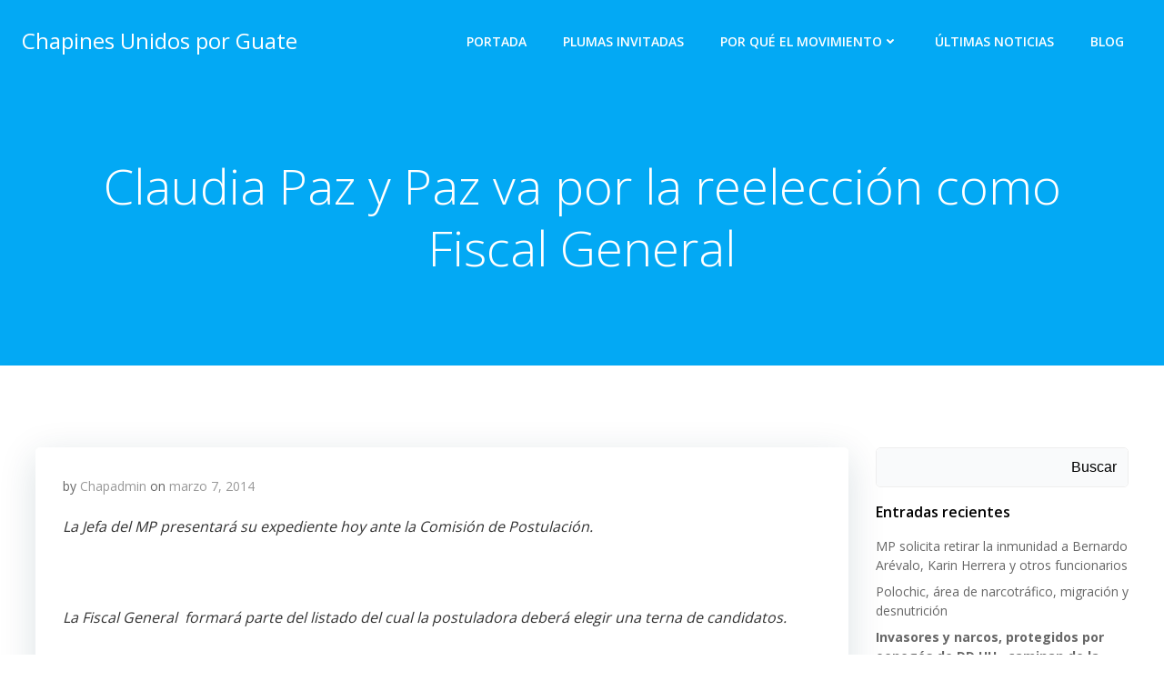

--- FILE ---
content_type: text/html; charset=utf-8
request_url: https://www.google.com/recaptcha/api2/anchor?ar=1&k=6LdYhqspAAAAAJWSuyzt3FzR46ILJ-wugW3wa-nV&co=aHR0cHM6Ly9jaGFwaW5lc3VuaWRvc3Bvcmd1YXRlLmNvbTo0NDM.&hl=en&v=PoyoqOPhxBO7pBk68S4YbpHZ&size=invisible&anchor-ms=20000&execute-ms=30000&cb=9clgf2p6icy3
body_size: 48849
content:
<!DOCTYPE HTML><html dir="ltr" lang="en"><head><meta http-equiv="Content-Type" content="text/html; charset=UTF-8">
<meta http-equiv="X-UA-Compatible" content="IE=edge">
<title>reCAPTCHA</title>
<style type="text/css">
/* cyrillic-ext */
@font-face {
  font-family: 'Roboto';
  font-style: normal;
  font-weight: 400;
  font-stretch: 100%;
  src: url(//fonts.gstatic.com/s/roboto/v48/KFO7CnqEu92Fr1ME7kSn66aGLdTylUAMa3GUBHMdazTgWw.woff2) format('woff2');
  unicode-range: U+0460-052F, U+1C80-1C8A, U+20B4, U+2DE0-2DFF, U+A640-A69F, U+FE2E-FE2F;
}
/* cyrillic */
@font-face {
  font-family: 'Roboto';
  font-style: normal;
  font-weight: 400;
  font-stretch: 100%;
  src: url(//fonts.gstatic.com/s/roboto/v48/KFO7CnqEu92Fr1ME7kSn66aGLdTylUAMa3iUBHMdazTgWw.woff2) format('woff2');
  unicode-range: U+0301, U+0400-045F, U+0490-0491, U+04B0-04B1, U+2116;
}
/* greek-ext */
@font-face {
  font-family: 'Roboto';
  font-style: normal;
  font-weight: 400;
  font-stretch: 100%;
  src: url(//fonts.gstatic.com/s/roboto/v48/KFO7CnqEu92Fr1ME7kSn66aGLdTylUAMa3CUBHMdazTgWw.woff2) format('woff2');
  unicode-range: U+1F00-1FFF;
}
/* greek */
@font-face {
  font-family: 'Roboto';
  font-style: normal;
  font-weight: 400;
  font-stretch: 100%;
  src: url(//fonts.gstatic.com/s/roboto/v48/KFO7CnqEu92Fr1ME7kSn66aGLdTylUAMa3-UBHMdazTgWw.woff2) format('woff2');
  unicode-range: U+0370-0377, U+037A-037F, U+0384-038A, U+038C, U+038E-03A1, U+03A3-03FF;
}
/* math */
@font-face {
  font-family: 'Roboto';
  font-style: normal;
  font-weight: 400;
  font-stretch: 100%;
  src: url(//fonts.gstatic.com/s/roboto/v48/KFO7CnqEu92Fr1ME7kSn66aGLdTylUAMawCUBHMdazTgWw.woff2) format('woff2');
  unicode-range: U+0302-0303, U+0305, U+0307-0308, U+0310, U+0312, U+0315, U+031A, U+0326-0327, U+032C, U+032F-0330, U+0332-0333, U+0338, U+033A, U+0346, U+034D, U+0391-03A1, U+03A3-03A9, U+03B1-03C9, U+03D1, U+03D5-03D6, U+03F0-03F1, U+03F4-03F5, U+2016-2017, U+2034-2038, U+203C, U+2040, U+2043, U+2047, U+2050, U+2057, U+205F, U+2070-2071, U+2074-208E, U+2090-209C, U+20D0-20DC, U+20E1, U+20E5-20EF, U+2100-2112, U+2114-2115, U+2117-2121, U+2123-214F, U+2190, U+2192, U+2194-21AE, U+21B0-21E5, U+21F1-21F2, U+21F4-2211, U+2213-2214, U+2216-22FF, U+2308-230B, U+2310, U+2319, U+231C-2321, U+2336-237A, U+237C, U+2395, U+239B-23B7, U+23D0, U+23DC-23E1, U+2474-2475, U+25AF, U+25B3, U+25B7, U+25BD, U+25C1, U+25CA, U+25CC, U+25FB, U+266D-266F, U+27C0-27FF, U+2900-2AFF, U+2B0E-2B11, U+2B30-2B4C, U+2BFE, U+3030, U+FF5B, U+FF5D, U+1D400-1D7FF, U+1EE00-1EEFF;
}
/* symbols */
@font-face {
  font-family: 'Roboto';
  font-style: normal;
  font-weight: 400;
  font-stretch: 100%;
  src: url(//fonts.gstatic.com/s/roboto/v48/KFO7CnqEu92Fr1ME7kSn66aGLdTylUAMaxKUBHMdazTgWw.woff2) format('woff2');
  unicode-range: U+0001-000C, U+000E-001F, U+007F-009F, U+20DD-20E0, U+20E2-20E4, U+2150-218F, U+2190, U+2192, U+2194-2199, U+21AF, U+21E6-21F0, U+21F3, U+2218-2219, U+2299, U+22C4-22C6, U+2300-243F, U+2440-244A, U+2460-24FF, U+25A0-27BF, U+2800-28FF, U+2921-2922, U+2981, U+29BF, U+29EB, U+2B00-2BFF, U+4DC0-4DFF, U+FFF9-FFFB, U+10140-1018E, U+10190-1019C, U+101A0, U+101D0-101FD, U+102E0-102FB, U+10E60-10E7E, U+1D2C0-1D2D3, U+1D2E0-1D37F, U+1F000-1F0FF, U+1F100-1F1AD, U+1F1E6-1F1FF, U+1F30D-1F30F, U+1F315, U+1F31C, U+1F31E, U+1F320-1F32C, U+1F336, U+1F378, U+1F37D, U+1F382, U+1F393-1F39F, U+1F3A7-1F3A8, U+1F3AC-1F3AF, U+1F3C2, U+1F3C4-1F3C6, U+1F3CA-1F3CE, U+1F3D4-1F3E0, U+1F3ED, U+1F3F1-1F3F3, U+1F3F5-1F3F7, U+1F408, U+1F415, U+1F41F, U+1F426, U+1F43F, U+1F441-1F442, U+1F444, U+1F446-1F449, U+1F44C-1F44E, U+1F453, U+1F46A, U+1F47D, U+1F4A3, U+1F4B0, U+1F4B3, U+1F4B9, U+1F4BB, U+1F4BF, U+1F4C8-1F4CB, U+1F4D6, U+1F4DA, U+1F4DF, U+1F4E3-1F4E6, U+1F4EA-1F4ED, U+1F4F7, U+1F4F9-1F4FB, U+1F4FD-1F4FE, U+1F503, U+1F507-1F50B, U+1F50D, U+1F512-1F513, U+1F53E-1F54A, U+1F54F-1F5FA, U+1F610, U+1F650-1F67F, U+1F687, U+1F68D, U+1F691, U+1F694, U+1F698, U+1F6AD, U+1F6B2, U+1F6B9-1F6BA, U+1F6BC, U+1F6C6-1F6CF, U+1F6D3-1F6D7, U+1F6E0-1F6EA, U+1F6F0-1F6F3, U+1F6F7-1F6FC, U+1F700-1F7FF, U+1F800-1F80B, U+1F810-1F847, U+1F850-1F859, U+1F860-1F887, U+1F890-1F8AD, U+1F8B0-1F8BB, U+1F8C0-1F8C1, U+1F900-1F90B, U+1F93B, U+1F946, U+1F984, U+1F996, U+1F9E9, U+1FA00-1FA6F, U+1FA70-1FA7C, U+1FA80-1FA89, U+1FA8F-1FAC6, U+1FACE-1FADC, U+1FADF-1FAE9, U+1FAF0-1FAF8, U+1FB00-1FBFF;
}
/* vietnamese */
@font-face {
  font-family: 'Roboto';
  font-style: normal;
  font-weight: 400;
  font-stretch: 100%;
  src: url(//fonts.gstatic.com/s/roboto/v48/KFO7CnqEu92Fr1ME7kSn66aGLdTylUAMa3OUBHMdazTgWw.woff2) format('woff2');
  unicode-range: U+0102-0103, U+0110-0111, U+0128-0129, U+0168-0169, U+01A0-01A1, U+01AF-01B0, U+0300-0301, U+0303-0304, U+0308-0309, U+0323, U+0329, U+1EA0-1EF9, U+20AB;
}
/* latin-ext */
@font-face {
  font-family: 'Roboto';
  font-style: normal;
  font-weight: 400;
  font-stretch: 100%;
  src: url(//fonts.gstatic.com/s/roboto/v48/KFO7CnqEu92Fr1ME7kSn66aGLdTylUAMa3KUBHMdazTgWw.woff2) format('woff2');
  unicode-range: U+0100-02BA, U+02BD-02C5, U+02C7-02CC, U+02CE-02D7, U+02DD-02FF, U+0304, U+0308, U+0329, U+1D00-1DBF, U+1E00-1E9F, U+1EF2-1EFF, U+2020, U+20A0-20AB, U+20AD-20C0, U+2113, U+2C60-2C7F, U+A720-A7FF;
}
/* latin */
@font-face {
  font-family: 'Roboto';
  font-style: normal;
  font-weight: 400;
  font-stretch: 100%;
  src: url(//fonts.gstatic.com/s/roboto/v48/KFO7CnqEu92Fr1ME7kSn66aGLdTylUAMa3yUBHMdazQ.woff2) format('woff2');
  unicode-range: U+0000-00FF, U+0131, U+0152-0153, U+02BB-02BC, U+02C6, U+02DA, U+02DC, U+0304, U+0308, U+0329, U+2000-206F, U+20AC, U+2122, U+2191, U+2193, U+2212, U+2215, U+FEFF, U+FFFD;
}
/* cyrillic-ext */
@font-face {
  font-family: 'Roboto';
  font-style: normal;
  font-weight: 500;
  font-stretch: 100%;
  src: url(//fonts.gstatic.com/s/roboto/v48/KFO7CnqEu92Fr1ME7kSn66aGLdTylUAMa3GUBHMdazTgWw.woff2) format('woff2');
  unicode-range: U+0460-052F, U+1C80-1C8A, U+20B4, U+2DE0-2DFF, U+A640-A69F, U+FE2E-FE2F;
}
/* cyrillic */
@font-face {
  font-family: 'Roboto';
  font-style: normal;
  font-weight: 500;
  font-stretch: 100%;
  src: url(//fonts.gstatic.com/s/roboto/v48/KFO7CnqEu92Fr1ME7kSn66aGLdTylUAMa3iUBHMdazTgWw.woff2) format('woff2');
  unicode-range: U+0301, U+0400-045F, U+0490-0491, U+04B0-04B1, U+2116;
}
/* greek-ext */
@font-face {
  font-family: 'Roboto';
  font-style: normal;
  font-weight: 500;
  font-stretch: 100%;
  src: url(//fonts.gstatic.com/s/roboto/v48/KFO7CnqEu92Fr1ME7kSn66aGLdTylUAMa3CUBHMdazTgWw.woff2) format('woff2');
  unicode-range: U+1F00-1FFF;
}
/* greek */
@font-face {
  font-family: 'Roboto';
  font-style: normal;
  font-weight: 500;
  font-stretch: 100%;
  src: url(//fonts.gstatic.com/s/roboto/v48/KFO7CnqEu92Fr1ME7kSn66aGLdTylUAMa3-UBHMdazTgWw.woff2) format('woff2');
  unicode-range: U+0370-0377, U+037A-037F, U+0384-038A, U+038C, U+038E-03A1, U+03A3-03FF;
}
/* math */
@font-face {
  font-family: 'Roboto';
  font-style: normal;
  font-weight: 500;
  font-stretch: 100%;
  src: url(//fonts.gstatic.com/s/roboto/v48/KFO7CnqEu92Fr1ME7kSn66aGLdTylUAMawCUBHMdazTgWw.woff2) format('woff2');
  unicode-range: U+0302-0303, U+0305, U+0307-0308, U+0310, U+0312, U+0315, U+031A, U+0326-0327, U+032C, U+032F-0330, U+0332-0333, U+0338, U+033A, U+0346, U+034D, U+0391-03A1, U+03A3-03A9, U+03B1-03C9, U+03D1, U+03D5-03D6, U+03F0-03F1, U+03F4-03F5, U+2016-2017, U+2034-2038, U+203C, U+2040, U+2043, U+2047, U+2050, U+2057, U+205F, U+2070-2071, U+2074-208E, U+2090-209C, U+20D0-20DC, U+20E1, U+20E5-20EF, U+2100-2112, U+2114-2115, U+2117-2121, U+2123-214F, U+2190, U+2192, U+2194-21AE, U+21B0-21E5, U+21F1-21F2, U+21F4-2211, U+2213-2214, U+2216-22FF, U+2308-230B, U+2310, U+2319, U+231C-2321, U+2336-237A, U+237C, U+2395, U+239B-23B7, U+23D0, U+23DC-23E1, U+2474-2475, U+25AF, U+25B3, U+25B7, U+25BD, U+25C1, U+25CA, U+25CC, U+25FB, U+266D-266F, U+27C0-27FF, U+2900-2AFF, U+2B0E-2B11, U+2B30-2B4C, U+2BFE, U+3030, U+FF5B, U+FF5D, U+1D400-1D7FF, U+1EE00-1EEFF;
}
/* symbols */
@font-face {
  font-family: 'Roboto';
  font-style: normal;
  font-weight: 500;
  font-stretch: 100%;
  src: url(//fonts.gstatic.com/s/roboto/v48/KFO7CnqEu92Fr1ME7kSn66aGLdTylUAMaxKUBHMdazTgWw.woff2) format('woff2');
  unicode-range: U+0001-000C, U+000E-001F, U+007F-009F, U+20DD-20E0, U+20E2-20E4, U+2150-218F, U+2190, U+2192, U+2194-2199, U+21AF, U+21E6-21F0, U+21F3, U+2218-2219, U+2299, U+22C4-22C6, U+2300-243F, U+2440-244A, U+2460-24FF, U+25A0-27BF, U+2800-28FF, U+2921-2922, U+2981, U+29BF, U+29EB, U+2B00-2BFF, U+4DC0-4DFF, U+FFF9-FFFB, U+10140-1018E, U+10190-1019C, U+101A0, U+101D0-101FD, U+102E0-102FB, U+10E60-10E7E, U+1D2C0-1D2D3, U+1D2E0-1D37F, U+1F000-1F0FF, U+1F100-1F1AD, U+1F1E6-1F1FF, U+1F30D-1F30F, U+1F315, U+1F31C, U+1F31E, U+1F320-1F32C, U+1F336, U+1F378, U+1F37D, U+1F382, U+1F393-1F39F, U+1F3A7-1F3A8, U+1F3AC-1F3AF, U+1F3C2, U+1F3C4-1F3C6, U+1F3CA-1F3CE, U+1F3D4-1F3E0, U+1F3ED, U+1F3F1-1F3F3, U+1F3F5-1F3F7, U+1F408, U+1F415, U+1F41F, U+1F426, U+1F43F, U+1F441-1F442, U+1F444, U+1F446-1F449, U+1F44C-1F44E, U+1F453, U+1F46A, U+1F47D, U+1F4A3, U+1F4B0, U+1F4B3, U+1F4B9, U+1F4BB, U+1F4BF, U+1F4C8-1F4CB, U+1F4D6, U+1F4DA, U+1F4DF, U+1F4E3-1F4E6, U+1F4EA-1F4ED, U+1F4F7, U+1F4F9-1F4FB, U+1F4FD-1F4FE, U+1F503, U+1F507-1F50B, U+1F50D, U+1F512-1F513, U+1F53E-1F54A, U+1F54F-1F5FA, U+1F610, U+1F650-1F67F, U+1F687, U+1F68D, U+1F691, U+1F694, U+1F698, U+1F6AD, U+1F6B2, U+1F6B9-1F6BA, U+1F6BC, U+1F6C6-1F6CF, U+1F6D3-1F6D7, U+1F6E0-1F6EA, U+1F6F0-1F6F3, U+1F6F7-1F6FC, U+1F700-1F7FF, U+1F800-1F80B, U+1F810-1F847, U+1F850-1F859, U+1F860-1F887, U+1F890-1F8AD, U+1F8B0-1F8BB, U+1F8C0-1F8C1, U+1F900-1F90B, U+1F93B, U+1F946, U+1F984, U+1F996, U+1F9E9, U+1FA00-1FA6F, U+1FA70-1FA7C, U+1FA80-1FA89, U+1FA8F-1FAC6, U+1FACE-1FADC, U+1FADF-1FAE9, U+1FAF0-1FAF8, U+1FB00-1FBFF;
}
/* vietnamese */
@font-face {
  font-family: 'Roboto';
  font-style: normal;
  font-weight: 500;
  font-stretch: 100%;
  src: url(//fonts.gstatic.com/s/roboto/v48/KFO7CnqEu92Fr1ME7kSn66aGLdTylUAMa3OUBHMdazTgWw.woff2) format('woff2');
  unicode-range: U+0102-0103, U+0110-0111, U+0128-0129, U+0168-0169, U+01A0-01A1, U+01AF-01B0, U+0300-0301, U+0303-0304, U+0308-0309, U+0323, U+0329, U+1EA0-1EF9, U+20AB;
}
/* latin-ext */
@font-face {
  font-family: 'Roboto';
  font-style: normal;
  font-weight: 500;
  font-stretch: 100%;
  src: url(//fonts.gstatic.com/s/roboto/v48/KFO7CnqEu92Fr1ME7kSn66aGLdTylUAMa3KUBHMdazTgWw.woff2) format('woff2');
  unicode-range: U+0100-02BA, U+02BD-02C5, U+02C7-02CC, U+02CE-02D7, U+02DD-02FF, U+0304, U+0308, U+0329, U+1D00-1DBF, U+1E00-1E9F, U+1EF2-1EFF, U+2020, U+20A0-20AB, U+20AD-20C0, U+2113, U+2C60-2C7F, U+A720-A7FF;
}
/* latin */
@font-face {
  font-family: 'Roboto';
  font-style: normal;
  font-weight: 500;
  font-stretch: 100%;
  src: url(//fonts.gstatic.com/s/roboto/v48/KFO7CnqEu92Fr1ME7kSn66aGLdTylUAMa3yUBHMdazQ.woff2) format('woff2');
  unicode-range: U+0000-00FF, U+0131, U+0152-0153, U+02BB-02BC, U+02C6, U+02DA, U+02DC, U+0304, U+0308, U+0329, U+2000-206F, U+20AC, U+2122, U+2191, U+2193, U+2212, U+2215, U+FEFF, U+FFFD;
}
/* cyrillic-ext */
@font-face {
  font-family: 'Roboto';
  font-style: normal;
  font-weight: 900;
  font-stretch: 100%;
  src: url(//fonts.gstatic.com/s/roboto/v48/KFO7CnqEu92Fr1ME7kSn66aGLdTylUAMa3GUBHMdazTgWw.woff2) format('woff2');
  unicode-range: U+0460-052F, U+1C80-1C8A, U+20B4, U+2DE0-2DFF, U+A640-A69F, U+FE2E-FE2F;
}
/* cyrillic */
@font-face {
  font-family: 'Roboto';
  font-style: normal;
  font-weight: 900;
  font-stretch: 100%;
  src: url(//fonts.gstatic.com/s/roboto/v48/KFO7CnqEu92Fr1ME7kSn66aGLdTylUAMa3iUBHMdazTgWw.woff2) format('woff2');
  unicode-range: U+0301, U+0400-045F, U+0490-0491, U+04B0-04B1, U+2116;
}
/* greek-ext */
@font-face {
  font-family: 'Roboto';
  font-style: normal;
  font-weight: 900;
  font-stretch: 100%;
  src: url(//fonts.gstatic.com/s/roboto/v48/KFO7CnqEu92Fr1ME7kSn66aGLdTylUAMa3CUBHMdazTgWw.woff2) format('woff2');
  unicode-range: U+1F00-1FFF;
}
/* greek */
@font-face {
  font-family: 'Roboto';
  font-style: normal;
  font-weight: 900;
  font-stretch: 100%;
  src: url(//fonts.gstatic.com/s/roboto/v48/KFO7CnqEu92Fr1ME7kSn66aGLdTylUAMa3-UBHMdazTgWw.woff2) format('woff2');
  unicode-range: U+0370-0377, U+037A-037F, U+0384-038A, U+038C, U+038E-03A1, U+03A3-03FF;
}
/* math */
@font-face {
  font-family: 'Roboto';
  font-style: normal;
  font-weight: 900;
  font-stretch: 100%;
  src: url(//fonts.gstatic.com/s/roboto/v48/KFO7CnqEu92Fr1ME7kSn66aGLdTylUAMawCUBHMdazTgWw.woff2) format('woff2');
  unicode-range: U+0302-0303, U+0305, U+0307-0308, U+0310, U+0312, U+0315, U+031A, U+0326-0327, U+032C, U+032F-0330, U+0332-0333, U+0338, U+033A, U+0346, U+034D, U+0391-03A1, U+03A3-03A9, U+03B1-03C9, U+03D1, U+03D5-03D6, U+03F0-03F1, U+03F4-03F5, U+2016-2017, U+2034-2038, U+203C, U+2040, U+2043, U+2047, U+2050, U+2057, U+205F, U+2070-2071, U+2074-208E, U+2090-209C, U+20D0-20DC, U+20E1, U+20E5-20EF, U+2100-2112, U+2114-2115, U+2117-2121, U+2123-214F, U+2190, U+2192, U+2194-21AE, U+21B0-21E5, U+21F1-21F2, U+21F4-2211, U+2213-2214, U+2216-22FF, U+2308-230B, U+2310, U+2319, U+231C-2321, U+2336-237A, U+237C, U+2395, U+239B-23B7, U+23D0, U+23DC-23E1, U+2474-2475, U+25AF, U+25B3, U+25B7, U+25BD, U+25C1, U+25CA, U+25CC, U+25FB, U+266D-266F, U+27C0-27FF, U+2900-2AFF, U+2B0E-2B11, U+2B30-2B4C, U+2BFE, U+3030, U+FF5B, U+FF5D, U+1D400-1D7FF, U+1EE00-1EEFF;
}
/* symbols */
@font-face {
  font-family: 'Roboto';
  font-style: normal;
  font-weight: 900;
  font-stretch: 100%;
  src: url(//fonts.gstatic.com/s/roboto/v48/KFO7CnqEu92Fr1ME7kSn66aGLdTylUAMaxKUBHMdazTgWw.woff2) format('woff2');
  unicode-range: U+0001-000C, U+000E-001F, U+007F-009F, U+20DD-20E0, U+20E2-20E4, U+2150-218F, U+2190, U+2192, U+2194-2199, U+21AF, U+21E6-21F0, U+21F3, U+2218-2219, U+2299, U+22C4-22C6, U+2300-243F, U+2440-244A, U+2460-24FF, U+25A0-27BF, U+2800-28FF, U+2921-2922, U+2981, U+29BF, U+29EB, U+2B00-2BFF, U+4DC0-4DFF, U+FFF9-FFFB, U+10140-1018E, U+10190-1019C, U+101A0, U+101D0-101FD, U+102E0-102FB, U+10E60-10E7E, U+1D2C0-1D2D3, U+1D2E0-1D37F, U+1F000-1F0FF, U+1F100-1F1AD, U+1F1E6-1F1FF, U+1F30D-1F30F, U+1F315, U+1F31C, U+1F31E, U+1F320-1F32C, U+1F336, U+1F378, U+1F37D, U+1F382, U+1F393-1F39F, U+1F3A7-1F3A8, U+1F3AC-1F3AF, U+1F3C2, U+1F3C4-1F3C6, U+1F3CA-1F3CE, U+1F3D4-1F3E0, U+1F3ED, U+1F3F1-1F3F3, U+1F3F5-1F3F7, U+1F408, U+1F415, U+1F41F, U+1F426, U+1F43F, U+1F441-1F442, U+1F444, U+1F446-1F449, U+1F44C-1F44E, U+1F453, U+1F46A, U+1F47D, U+1F4A3, U+1F4B0, U+1F4B3, U+1F4B9, U+1F4BB, U+1F4BF, U+1F4C8-1F4CB, U+1F4D6, U+1F4DA, U+1F4DF, U+1F4E3-1F4E6, U+1F4EA-1F4ED, U+1F4F7, U+1F4F9-1F4FB, U+1F4FD-1F4FE, U+1F503, U+1F507-1F50B, U+1F50D, U+1F512-1F513, U+1F53E-1F54A, U+1F54F-1F5FA, U+1F610, U+1F650-1F67F, U+1F687, U+1F68D, U+1F691, U+1F694, U+1F698, U+1F6AD, U+1F6B2, U+1F6B9-1F6BA, U+1F6BC, U+1F6C6-1F6CF, U+1F6D3-1F6D7, U+1F6E0-1F6EA, U+1F6F0-1F6F3, U+1F6F7-1F6FC, U+1F700-1F7FF, U+1F800-1F80B, U+1F810-1F847, U+1F850-1F859, U+1F860-1F887, U+1F890-1F8AD, U+1F8B0-1F8BB, U+1F8C0-1F8C1, U+1F900-1F90B, U+1F93B, U+1F946, U+1F984, U+1F996, U+1F9E9, U+1FA00-1FA6F, U+1FA70-1FA7C, U+1FA80-1FA89, U+1FA8F-1FAC6, U+1FACE-1FADC, U+1FADF-1FAE9, U+1FAF0-1FAF8, U+1FB00-1FBFF;
}
/* vietnamese */
@font-face {
  font-family: 'Roboto';
  font-style: normal;
  font-weight: 900;
  font-stretch: 100%;
  src: url(//fonts.gstatic.com/s/roboto/v48/KFO7CnqEu92Fr1ME7kSn66aGLdTylUAMa3OUBHMdazTgWw.woff2) format('woff2');
  unicode-range: U+0102-0103, U+0110-0111, U+0128-0129, U+0168-0169, U+01A0-01A1, U+01AF-01B0, U+0300-0301, U+0303-0304, U+0308-0309, U+0323, U+0329, U+1EA0-1EF9, U+20AB;
}
/* latin-ext */
@font-face {
  font-family: 'Roboto';
  font-style: normal;
  font-weight: 900;
  font-stretch: 100%;
  src: url(//fonts.gstatic.com/s/roboto/v48/KFO7CnqEu92Fr1ME7kSn66aGLdTylUAMa3KUBHMdazTgWw.woff2) format('woff2');
  unicode-range: U+0100-02BA, U+02BD-02C5, U+02C7-02CC, U+02CE-02D7, U+02DD-02FF, U+0304, U+0308, U+0329, U+1D00-1DBF, U+1E00-1E9F, U+1EF2-1EFF, U+2020, U+20A0-20AB, U+20AD-20C0, U+2113, U+2C60-2C7F, U+A720-A7FF;
}
/* latin */
@font-face {
  font-family: 'Roboto';
  font-style: normal;
  font-weight: 900;
  font-stretch: 100%;
  src: url(//fonts.gstatic.com/s/roboto/v48/KFO7CnqEu92Fr1ME7kSn66aGLdTylUAMa3yUBHMdazQ.woff2) format('woff2');
  unicode-range: U+0000-00FF, U+0131, U+0152-0153, U+02BB-02BC, U+02C6, U+02DA, U+02DC, U+0304, U+0308, U+0329, U+2000-206F, U+20AC, U+2122, U+2191, U+2193, U+2212, U+2215, U+FEFF, U+FFFD;
}

</style>
<link rel="stylesheet" type="text/css" href="https://www.gstatic.com/recaptcha/releases/PoyoqOPhxBO7pBk68S4YbpHZ/styles__ltr.css">
<script nonce="5GDudfDDdWBfTz4BNgJRMw" type="text/javascript">window['__recaptcha_api'] = 'https://www.google.com/recaptcha/api2/';</script>
<script type="text/javascript" src="https://www.gstatic.com/recaptcha/releases/PoyoqOPhxBO7pBk68S4YbpHZ/recaptcha__en.js" nonce="5GDudfDDdWBfTz4BNgJRMw">
      
    </script></head>
<body><div id="rc-anchor-alert" class="rc-anchor-alert"></div>
<input type="hidden" id="recaptcha-token" value="[base64]">
<script type="text/javascript" nonce="5GDudfDDdWBfTz4BNgJRMw">
      recaptcha.anchor.Main.init("[\x22ainput\x22,[\x22bgdata\x22,\x22\x22,\[base64]/[base64]/[base64]/[base64]/[base64]/[base64]/[base64]/[base64]/[base64]/[base64]\\u003d\x22,\[base64]\x22,\x22bHIPC3XCsAZhfg/[base64]/QMKABVjCogQbw5VcX3nCscKFw5MnwpbCgMKJC30ZwrZSRgtrwr97PsOewpdNdMOKwoXClHl2wpXDlsOrw6kxdTN9N8O3bStrwpV+KsKEw7XCrcKWw4AwwrrDmWNMwoVOwpV0VwoIGMOIFk/DnQbCgsOHw6EPw4Fjw6xPYnpFIsKlLjvCksK5Z8OHN11dcg/DjnVjwq3DkVNRBsKVw5BHwr5Tw404wrdad01IHcO1dcO3w5hwwqtXw6rDpcKOKsKNwodNEAgAcMK7wr1zOzYmZDoTwozDicOsEcKsNcOLACzChwXCu8OeDcKvN11xw4rDtsOuS8O0wqAtPcKWCXDCuMOjw6fClWnCtAxFw6/Cg8O6w68qQ3l2PcKqCQnCnBPCmkURwp/Dp8O3w5jDmwbDpyBgNgVHfMK1wqstJsO7w71RwrpTKcKPwpnDiMOvw5oMw7XCgQpyGAvCpcODw6hBXcKpw7rDhMKDw5TCiAo/wqp2WiUDUmoCw7xkwolnw5liJsKlGcOMw7zDrUltOcOHw6bDhcOnNm9Xw53Ct2nDllXDvSDCk8KPdTVTJcOeb8OHw5hPw5/Ch2jChMOuw47CjMOfw7QeY2R8YcOXVi7Ck8O7IR0Nw6UVwo/Du8OHw7HCicOjwoHCtwxRw7HCssKGwpJCwrHDpRZowrPDmsKrw5BcwrIqEcKZIsOIw7HDhnxQXSBKwoDDgsK1wr/CmE3DtGjDgzTCuEPClQjDj2QswqYDaxXCtcKIw7PCmsK+wpVaHy3CncKgw4HDpUl1JMKSw43CjD5AwrN6F0wiwro0OGbDokctw7oEPExzwrjCoUQ9wopVDcK/SCDDvXPCocOTw6HDmMKhT8KtwpsbwpXCo8Kbwot4NcO8woXCvMKJFcKWUQPDnsOyOx/Dl3lLL8KDwqnCi8OcR8KFQcKCwp7CsEHDvxrDmRrCuQ7CvsOZLDo9w6Fyw6HDh8KsO3/DmlXCjSsQw6fCqsKeAcKJwoMUw4xXwpLClcO2fcOwBknCqMKEw57DpxHCuWLDu8Ksw41gIsOCVV0USsKqO8KPNMKrPUUKAsK4wpMqDHbCh8KHXcOqw6Avwq8cY09jw49nwq7Di8KwScKhwoAYw4rDh8K5woHDqEY6VsKmwrnDoV/DjMO9w4cfwrxZworCncOkw4jCjThfw4R/wpVuw67CvBLDpmxaSEBeTsKiwosybMOfw5rDk2XDhcOqw5lpScOObFnDosKAETofYCUuwolSwqFNVVLDrcOQcmfDpcKDf10Vwr1yPcO3w5LCvhDCsQTCvAPDlcK0wr/[base64]/CtDwpwonCqcKMbFUDwrZIwqRjw7g8w4wbBsOrcMKUwoB7wqUpb0/DmkU4K8Oow7XChgZkwq4Ewr/DvsOVK8KeOsOpKkw4wqoqwoPCssOIf8KhAEBdHcOjMRHDmkvDmU/DkcKDScKGw44HH8O+w6nCg34GwrvChMOyQ8KhwpPCtAXDrkJlwos5w7AUwpFCwrU+w5F+dMKEGcOew5rDuMOaPsKHEhPDvyEbcsO2wqXDm8Ofw6VUYMKdPcOkwpHCu8OwKjgGwoLCtQ/[base64]/DlMKEwqnCkcK4HCvCmVnDhWXCgMOlOGLDkQcpehfCqhwww4fCosOFbQ7DqR4sw4HCk8Kow7PCjMO/SFhWKCsTWsKawoNLEcOMM1wiw5QFw4zCoyLDvsO/w5M8aUlrwqJRw6drw6HDrRbCmcOHw4oVwp8Uw5TDlkd1PEfDuyjClXtTAScmV8KQwqZhZsOEwpjCuMKXLsOUwo7Cp8OQLzd7Eg3Di8Obw5I/TDDDhG83CQkANcOwAg7CnMKEw4wyemVLVQfDiMKzLsKtOMK1wrLDuMOSKkjDk0bDjDsEw4nDssOwVkvCmy4/[base64]/wp5YMzlJE0FwUEVnOmjCs1rCl8KuUxLDjQ7DmjfCjgLCqBnDuGfCqSjDs8KzAsK9GmDDjMOoe0o1JhJ/UB3Cmz46WQ0IWsOdwo/Dv8KTUMOObMOtP8KKd2tXf2tLw6vCk8OoImxow5DDsXXDu8Oiw5HDlEHCvGQ9w65FwpIPNsKwwpbDtV0FwqrCh0jCssKOFMOuw5xlPMKnUBBPIcKMw4Q/wpHDqRHDtMOPw7zCi8K7w7Yfw6HCsFLDscKcHcKqw4/CkcO4wp/[base64]/DpsOSJMKDdG07csOpw6gyHyzChXrCoHVyGcOTE8O/wp/DsyPDucOaWT3DsHTCp0I2JsKkwofCmyTCqhXChFzDtEHDiT7DqxpqGTjCgMKkBcOWwoPCg8K8bCABwovDi8OGwqg3aRgPEMKHwpxjMsOOw7Zswq7DscKMN0MtwoXCliZRw6bDuFNtwo4Iw59/QGzCocOPw5fDtsKDfSTDuV3Cp8KVZsOXw4RaBnTCi2LCvkMJLcKmw7AwT8OWai7DjnTDiDV3w5VnKSjDqsKhwoQ1wqvDgB3Dl2BpBgNmacOmWzc3wrZrKcOew5dJwrVsfBgGw6kIwp7Dp8OFAsObw6TCiArDiF8SGl/DqcOyJThAw7PCkTHCkMKpwrAJSnXDqMKiKyfCl8OLGjAPXsKxbMKnw44TXk3DqsOnwq7DsCbCt8OGXcKHaMO+bcOwenYON8KRwozDk2grw4c4OlTDlTbDtCnCnsOYJCY3wprDg8OiworCgMOpw6Yhw6kPwpoyw5h0w70Bw5jDg8OWw7Y/[base64]/TMOZEcOUODnDuQnDgsOSwp7Dl8KewovCoMOPY8KBw70bUsKaw5gbwpXCsSILwrJgw4vDiwzCvXg3CcOuV8KWFSwwwosER8ObCsO7R1l9TFfCvhrDtlPDgBnDrcOmNsOPwpPDqlAhwrN6H8K7HzrDvMOWw7QaOF13w6FEw598PsKpwoAaAzLDnBQWw58ywoQmDWoSw5/Di8OAd1LCsivCisOIeMKYO8KbFjBJSMKjw4LCh8KhwrRSZcKVwqpUJhhAWQ/Dk8OWwopbwrRob8Kew6pGORx3eTTDmRcswobCpMOCwoDCtn9BwqMlVBnCv8K5CWFtwp3ClMKIdyZvPj/DrcOGw5p1w47DmsK1V30HwpgZDsOHDsOncxjDuncZw7JfwqzDlMKtOMOFURoSw6rCnmBuw73DoMOLwpPCvEQlSCXCtcKGw41ODitIGsKpOhtuw4pfwqEgUXHDksO5D8Obw6J3wrpawpRmw45kwrZ0w6HCg0/[base64]/MMKwWsOgw4rCvsKCD8OIMFXDhmt/w6UAw53Cu8OeM8OYQ8OlFsKLTHc4A1DChAjCtsOGJSBawrQpw6fDkBBkcRLDqERxeMOHDcOKw6bDvsODwrHCmgzCqVbDuUxXw7nCj3TDssO6wqHChFrDssK6wpsEw5R/w7kww6U1MS3DrzLDk0IXw4LCrgtaI8OiwrUtwpFjKsKkw6PCnMOADcKywrjDsADClSLCvBjDs8KVEBExwopaQVogwrDDr3UGRg7CnMKDNMKkOErCoMOVSMOqcMOhZnPDhxPCscOTZ3EoQMOcQ8KBwrbCtU/DgnAAwqzClMKEdcO3w7/Dm0LDjMOMw6DDjcKVI8Oyw7fCpSJUwq5OCcKww6/DqUduRVHCnQdrw5PCkcKlcsOHw7nDscK9HMKyw5tLcsOkM8OmBcKsSWc2wqw6wrd8wooPwrzDmFkRwq1Hdz3CoUIWw53DqcOoFl86bX0qanjDssOWwovDkAhrw7cGGTtZPEQlw6x5dV0kEX8OF3fDkm1hw6/[base64]/wp5FLDFUw4XCjjTDv3YNw6wjVHPChsKPQAcrwpcmecO6QsO6woPDncKfW0V+wpcxwrwlBcOlw58oDsKTw659RsKNwptkXcOowoF4DsKoGsKENMKZGsKOVcOCAXLDp8K+w7IWw6LDhDfDl2XDnMO8w5Ina1dyJkHCs8KXw5/DuD/Dk8KaacKfBg4BRcKYwr5QNcORwqgtYMObwpp5VcOzKMOew4YRL8K1KcOxwpvCrXJxw4ogcGnDn2vCqcKFwpfDrm0YHBrDlMOMwqR6w6/[base64]/CuDRReBBnDFTCucKjwrs2w4tgwqFmbsKLBMO1w5TDrhDDiABUw5wIDCXDmMOXw7dGZVUqLMKLwoxIJcO/ExM8w6BBwpokWH7CnMOhw4vDqsOUDVsHw7jClMKfw4/Dki7DjTfDhFfCucKQw4gBwrNnw6TDr0vDnSspwpd0SgTDu8OoH1rCpcO2AhHCkcKRcMK/[base64]/DmcKpEFddBMO7wrzCnsKCwpnDsMKCwrDCosOXw6vCpQllaMK2wpkueQkjw5nDoz7DicOyw5HDmcOFRsONwqLCqcKNwrDCkAFvwr4nbMOZwrdTwoR4w7XDg8OVP03CsXTCnBdWwoApIMOPwpDDksKIfMOnwo3CrcKew7d8TivDi8K3w4/CtsOJUljDnEFLwqTDiwENw5PCgCDCgHVZIFRcbcOWIndCWUDDhULCscO1w6rCh8KFO0/CqxLCnFcsDDLClMO8wq0Hw7BfwrRvwot6cTvCvHvDlcKAfMOgIcKvQTAhwr/CjnUVw6XCiFrCo8KHZcO+ZFfCoMOPw63Dm8KEw5hSw5TCnMO/w6LChmJXw6spFXbCkMKMw6zCicODfhE+ZANYwqd6eMKNwrAfKcKXwpPCssOMwoLDtsOww6hVw5HCpcO1w6Rfw6htwqDCslMHccKab2hEw7jCvcOtwpZnwpkHw6rDi2MIHMKjS8OHbF8zL3J1OWphXQjCqQrDsA/DpcKkwpgsw5vDtMOxWHA/YiMZwrUtOcOvwo/CtsO5w7xdJ8KXw7oMI8OIwqAqbMO6eEjCv8KoVRTCs8OxEmM+FcOZw5RbaBtHIWDCm8OmXRMBCgfCgRJow57CrxBowqzCgD7DsCVfwpjCi8O6fUXCgsOkd8Knw59zY8Omwpx4w5diwprCtsOEw44Keg3CmMOuCXdfwq/CiwouGcO7ERnDr2A8RUDDq8OecwHCkcKcw5hJwpzDvcKnEMOvJQHDuMOXf0JNFAA9G8OlYU0Jw7UjWMKJw4fDlE9YMzHCgynCj0kQVcKlw7pie21KTTXChcKfw4o8EsO3d8OkbTZKw6huw67CgizCg8OHw7/CgsKyw6jDoxggwq/Cu2dowpjCq8KLG8KWw6jCkcK3UmPCtMKLYcK3CsK/wo9aK8OsM0jDjsKGFx/DnsO+wrfDuMO5NMKmw6XDv17CgcOnd8KtwqIPUgjDs8O1HcOjwoZ4wodnw4w7MMKETGNQwrx3w6ckLsK8woTDpXkDYMOaHihbwrfDp8Oewr8xw585w64Rw6/Dq8OlacOxDsObwoBuwqTCqlrCkMOEHUBvE8OqP8KlDUlqUD7Cp8OqeMO/w6JrZ8ODw7g/w4sPw753PMKjwpzClsOPw7QlMsKCQ8OyTx7CnsO+wq/Dr8OAwqbCqXxfJcK6wr/CuHg0w4zDusOHIMOhw73CqsOiRmp6wojCjzo8w7jCjcK3Y04tS8OzZBXDlcO4wq/Dti9bLMKUIWTDl8KQbEMEYsO7e0cQw6jCgUsLw5lLCEnDj8K4wo7DhMOGw7rDk8O8aMOKw5PDp8OPRMOBw7vDhcK4wpfDlwQuAcOOwqLDlcOrw6F7TwsGcsO0w5jDlQJ6w7l8w7vDlVh3wr7Dvj/Cs8KNw4LDusOGwrLCmcK/fcOlZ8KLZcOMw5B/wrxCw4p+w5fCucOcw6UuVsOsZWjCv2DCtDDDr8KBwrvCn2vCssKBWjFWWCTCuz/DoMOZKcKWQ3XCkcKuJVF2ecKLfgXDt8KnYcKGw7JZOUolw5fDl8OwwoXDhA0Uwr7DiMKKaMOiYcOZAyLCpzY0Rx7DsDbCphnDi3YPw65qMcKTw65bD8KSXMK3G8Kiw6RKJCrDosKbw4oJZMOfwoxZwpDCvxJow6TDojAaeHxCUQXCj8K8w6NmwqbDpsOjw4xUw6/Dl2c2w7MlSsKFQcO+eMKDwozClMKNCgbCjRkUwpoowrsWwodCw4V2HcO6w7zClhQtDsOtKX/Dr8KRd2TDkXg7f2TCoHDDg3zCrsODwqBcwrELACfDjGYmwo7CvMOFw5JjNsOpaFTDtBXDucOTw7kTc8OJwrxQW8OpwqvCvsKNw7zDv8Kvw59jw4sxfMOSwp0WwpjCiTtCF8Oyw6/ClBNOwrbCgcOdLglBw4JHwr7Cv8KPw48RI8KdwqcSwrzDp8O9MMKeQ8OHw54VMxPCpMOzw7NQIwrDmHTCrzwywp7Cr006wr7CnMO0BcKMDjtAwqTDisKFGmLCvcKOIlXDjWzDiBTDqzwkcsO6HcK5asOYw48hw5Udwr7Dp8K/wqnCoHDCq8O1wqQxw7nCnVjDhXgWMwg6N2fCl8Ocw5tbHsO0woZLwrUawoEDLMK6w6zCm8OJUzF2fMOFwpRdw6HCkihYOMK1RX7DgMOjHcKERMO1wohkw6VKAMO7PsK2EMOIwpzDl8Kvw47DnMOTJyrClcODwpglwprClW1Aw79QwojDoVsiwrvCuyBbwr/DrsOXFRUnPsKBw4RgcX3Dl1fDgMKpwp0+w5PCnlrDs8Kbw4JZJFoRwrFYw7/DmsKPAcO6wpbDlMOhw4Eqw4PDn8ODwo0IAcKbwpYzw4HCiAUDMwYDw5HDi0gGw7PCisKgF8OIwo1dFcOUc8OrwqMOwqPDi8O5wq3DkUDDugvDsDPDlw/CnsOmdnXDrMO8w7dESWjClx3CrWPClDfDs0crwpXCuMO7Cg8awoMGw7bDk8ORwr9hDMK/d8Knw4UEwq9VRcKmw4/[base64]/[base64]/DlmxZAcOWBX/CqCfDhcK2RcOHwoDDoH8TG8OBBMKvwo4ewrnDgSvDhSE/[base64]/[base64]/wrUEJ8KGwrNSwrnCm8OqZMKOwqjDjMK+UWfCgB/CpsKXw6rCqMOyYHBwLsO2ecOkwqoHwo09CXMMCzcuwpPCiFPDpMKefA3Dj23CsWUJYHPDkhUdIsK8bMOEHmLClVbDgsKjw6FRw6cNGDzCtcKyw7IxKVbChRbDnVp4NMOxw7TDhlBNwqTCjMOCagM/w5XCtMKmbkPChTESw69SKMKVcsKuwpXDk3jDv8KwwqLCu8KUwpRJWsODwrjCjREWw6fDg8OSfSnChis0EBHCjHXDn8O5w59rBwPDjmbDlsOCwpkawobCjn/DjCZdwqzCpT3CgsOxHkQ/RmvCnGTCg8O7wrrCj8KCbnDCs1bDhcOgF8Ouw6zCtCVmw4o+A8KOXilzQMOgw5Y5wpbDjmZHWcKKBzEMw4XDs8KAwp7DtMKvwoDCjsKuw652HcK/wo9Rw6HCg8KhI2sJw7PDv8KGwp/CjcK8YMKww4MOClp+w4wVwosNAmxywr94RcKPw7hRCjPCuAdSemnCscK2w6XDnMOgw6hbKU3ClgjCsBvDuMO2KWvCsATCo8KCw7t0wqrDjsKofcKfwqcVGw92wq/Dn8KYcBhWfMKGY8O1eBDCj8KDw4I4NMOXRSsyw7jDvcKtZcKEwoHCvG3CgBguVAB4IkzDqcOcwo/[base64]/CqMOFRRfDrmfDmcOYw4w5Y1jDlcOWw43DnsKCIMKOwoY4Ki7DumZQDBfDn8O7HwXDuHXDnBx5wppeXH3ClHA2w5bDkiIiwozCsMOLw53CljLDv8KQwo1qwrXDiMO/w608w4xUw4rDmgvCgMOqPEVLW8KKEy1FGsOWwq/[base64]/CmhYbKcOyw4jDhcOCw7zDtQovwqdgAG/DqFLCrTHDncKRejs2wqPDmcO+w4XCu8Kowq/CpcK2XB7CucOQw6/DkiAjwoPCp0fDisOiR8KRwp/CtsKKemzDuhjCr8OhFcKYwoTDu2xow7rDoMKlwqdZEMKBGEDCs8KfNV52wpzCrRhCQcOFwp9bQsKvw7tQw4lNw4gfwpV9dMKvw5XCrsK6wpzDp8KPP2vDlWDDom/[base64]/DkCLCu8OqwqpOdjbCr8K7SAUYLSHDtcOlwoxGw6LDiMOTw6rCkMOXwo3ChTfCh2UiBV9pw7/Cp8K7LQ/DmcO2wqVmwoHDmMOjwrPCgsOKw5jCtsOywrfCg8KEE8OOT8KzwpbCp19Gw7LCvgEheMOPLgslO8OWw6p+wrFIw6bDksOIF0RUwr0CNMOUwpR6w57CsjjCg1PDtkoYwo/Dm1pZw74NM2vDqHvDg8ORB8OaeWknWMKBRcO8bkbCrC3DvcKQcxrDrsOcwpfCrSU6VcOgbcKww6EtZcOkw4fCqxEBwprClsObJ2fDvQvCv8K8w4vDlSPCkWAKbMK+AAjDtnjCksO0w5UXYMKAawg7QcKVw4zClzPCpcKqB8OAw7HDvcKqwq0ccRnChHnDuRM/w6FUwrDDksO8w57CscK2w4rDiCt2XsKWc0QmSG7Duz4EwoLDpBHCjBHCgcK6wohqw4k+HsKzVsOgZsKJw5lmahDDvcKtw71VXcKhRhHCqcKqwobCr8OrBy7Cn2ddSMO/w4/[base64]/VDvCiWoAw7/DhcONwrfCnsK6w6jDlcK4wpUkwpHDojgHwo8GSjNnRsKRw4vDtQTCoCvCqwlDw5LCjsOdLVbCuQNfWArDq0/ClxNcwqE1wp3DsMKxw4bDm2vDtsK4w6HCqsOyw5FvN8OcAcKlGwN/a2U6F8Krw7tbwpBmwqQxw58sw6NBw70ww7/[base64]/DrsKyFsKLGMOsw7HDoMODwrAZw7vDtMO2YifCqSXCvmbClW9ew5vDnVcmT3USNsOPfMOrw7fDl8KsJ8Otwp0wEcOywqPDvsKIw5rDnMKhw4XCvT/CmQ3CgGt4GV7DhmjCqQLDvcKmN8K2ThE4FSHDh8OzFV/CtcK8w5HDq8KjISc1wqLDkzjDrMK5w6taw5orVMKWO8K/TMK3MTbCgHXCn8O6NGxKw4VQw7RfwrXDpXk5TQ0XJ8Ovw4llSTLDh8K0VMK+P8K/w6tEw7HDmDzCnW/Cpw7DssKtA8KpKXVVGB1iVcODDcOyOcOWN00Pw4/DtSzDv8ONAcOXwrXCpcKwwrxuccO/w57ChyvCgsK3wo/[base64]/CmRrDo8OLQ1YjwpvDmCnDk2bCkMKBUBUNYMKdw4p7FVHDjMO3w57CqcKuUcOSw4MvThxjRTTCgn/Ch8OaScOMQkDCkDFnasKNwrpRw4RFwpLClsKwwp/CrcKcI8O+PQ7Dg8OJw4rCllFfw6gFDMKxwqVIcMOfGWjDmGzCihBeBcKAZ1/Di8OtwoTCrSzCogHCvcKLGEoDwpvDgzrCgXzDtxt6J8ORXcOVJEPCpMK7wq/DpsO6dA/CmkgZBcOMS8OMwoFmw5TCs8O3M8Khw4jCkCvCoCvDiGwTfsK4T2kGw5rCmSRqS8O/[base64]/DoXzDu1vCvyLDvkXDoDbCmhgOXXgvwpXDviHDgsKuUhUYEB3DtsK1QS3CtTTDmx7CmcKww4vDq8KhH2vDkEx6wq4/w75EwqJ9w79STcKXL2ZYGnrCiMKPw4VAwokDJ8OLwopHw4DDilvCt8KjUcKvw6zChcOwMcKnwpLCoMOwBcOPLMKmw6nDhcOdwrMmw5wewr/DkC4Jw4nCjFfDncKJw6ULwpDCoMKcDizChMK+ShXDqWzDuMKtTS/Dk8O0w53CoQcvwq4pwqJAMsKAU3dFZ3Y/w51Yw6TDrg4hQcOHK8Kdc8KrwrvCucOQHTbCrcOcTMKQNcKdwr4Xw4NTwrzCpcO4w7N0wrbDhcKRwq42wpjDtWrCgTEawqg6wqRxw5HDpgRxRMKTw4nDlMOpf2ULTMKrw4t5w4LCpUc4wrbDvsOLwr7CvMKXwobCq8K5MMKvwqxjwrYDwqJ2w5/Cixo0w7zCgSrDsR/DvjRbRcOxwowHw7wwEsKGwqLCpcKfdx3CpiAIWwDCq8OXGsKiwoHDsxjDlSJIVcKZwqhlwq91awgpw4vDrsKoTcOmUsKZwqJ/wpbDnUHDh8O9FnLDuV/CiMOyw7QyNRjDhBBZwqQDwrYTOGjCscOxw7ZlcUXCnsKtExvCgxpLwqbCgBfCgXbDiC0mwpjDmR3DjBtdPjtZw4DCsHzCqMKtR1BbM8OuXkPCjcO5wrbDsz7Cu8O1VTZbwrF4wrdbDjHCtB/Du8Ozw4Idw6jCsiHDliZ5wp3Dk1pILmxjwowvwqfCs8K3w7FswoRbQ8OcKU8UM1FGaFzDqMK2w749w5ELw57DpMK0LcOEL8KgPGrCpGHDs8OvSisEOUZ4w7tSFEDDlcOWd8KrwrHDiVXCkcKJwrPCl8KWwrTDmyjCm8K2cknDn8KlworCssKlw7jDhcO/Jy/[base64]/DrXw3wofDiF9uUsOMwpBQw7nDiXDCuk8LwrbCo8O7w6jCl8Kgw4xBX10hW2XCjhFTW8Kda2HDoMK/XTEyR8Otwr8TIRg9UcOQw43DtgTDksOdVMO7VMODI8Kgw7JSfysScCFlaB40wr7DhxlwByd2wr9ow44fwp3DjGJsExh0LDjCn8Kvw4EFDhY2b8OXwoTDkGHDlcOACDHDvR9oTiJ3wozDvTkIwotkVBbCvcKkwobCpAnDnR/DnQdew7fDkMKYwoc0w5JnPnnCv8K5wq7CjMOQW8OWXcOqwoFKw55ocwTDrMKIwpDCjnAxfnXDrsOlUMKqwqQPwqDCvGxEEsORHsKoQEjCpmoxCW3Dgl/Do8K5wrlHdcKVdMK6w4cgO8KOOcO/w4/CsnjDi8Odw48ubsOJYzJ0BsODw7/CtcOHw5XCk1Fww5t9wrXCp24dEBxgw4rCkAjDg1BXSCkFKVMmwqXCjkNwUgRuK8O7w64yw4nDlsOfX8K/[base64]/Cu01twpTDpSHDoEVkw7/Cv0hfw45Mw6jCuR7DryIPw5/DhWJXEy1qY2XClWADRMK5D0PChMK9GMKNwrEjIMKRwqjDk8OGw67CmEjCi358FAQ4E3MZw5bDqRdVdjfDpipwwpXDicKiw4VqFsODwqrDmlwJIsKOHAvCs3XCgGI5wrLCssKbGR5tw4bDjxXCnsOdLsKRw4cnwpYdw5EmQsO+AcKHw4/[base64]/CvwvDijAYw77CrQU3EEFnwrF2McKuHsKTw7LDgUXCk2nDqMOMdMKgPTx8dhoWw5HDq8Kxw6zCg2MZGlDDlhx7VsOEdD9FVDHDsmjDiwoNwq4+wqovS8K5wr53w6U4wrN8XMOxT2MdBwzCs3zCjDV3c386ez7CtMKuw5sbw7/DisOCw7tKwq/CuMK5NANewojCoQ/Cg15DXcO1QMKjwrTChMOXwqzCksK5fV/Dg8OxT1PDvntySWxzwrVrw5Mfw6rCi8K/wonCuMKBwo0ySzzDr2IWw6/CrMKmTjdzw6RUw7Nbw53Ci8KJw63DqsORYDQVwr0wwr1aWg3CvcKRw5gAwo5dwptlQx3DqMK6Dih4CzbCk8KvHMO8wp7DncOabMOkw70kP8K4wpMTwrrCtsKXVnofw7ktw5phwoYXw6LCpMKjUMK5wq1negnConcuw6YuWQUswrIrw4fDisOmwp3Dj8Kbw5I/[base64]/[base64]/DkMKdw63Dln87JcKrwoEAwrDCt28IwpnCiA/[base64]/[base64]/OnbDlTnDvTPCt2zCr17DskrCkCXClsKPMMKiOMKYHsKjHn7ClXxhwpLCjWk0Gm0FMizDkWTCjj3CvMKMbGJBwr82wppSw5vDhMO5YFlSw5DDtMKnwrDDqMOMwrTCl8OXQ0bCux1LCsKxwrfCsEQVwpx0R0/CkAlFw7nDiMKIS1PCj8O4YsOCw7TCrRYaHcOEwrjCqxxLM8KQw6Adw5VSw4XDqw3CrR8uF8OTw4sWw7Iew4ZqbsOjfx3DtMKRw6Y3bsKqRMKMBWPDm8KZKVsGw6w9w7PCnsKyWCDCucKQQcO2IsKcOsO8dMKUHsO6wr7CuCBYwpNjWcO2bMK/w6R8w7ZSe8OefcKhesKtIcKBw6EUBmvCsF3Cq8OiwqLDosO0Y8K/[base64]/Dixo7w58nAxQFw6lxQMOcZ2UPw60Dw77Ckm0QwqfCnMKSBgcYdT3DhgPCt8Obw7rCkcKNwpwWBW5/w5PDnC3CrsOVe3lHw57Dh8Kxw7I3CXYuw7LDiWjCi8KhwpMMSsOoccKAw6PCskTDmMO7w5pYwp9mXMOpw6wMEMKkw4vCn8Omw5HCjnzChsKHwpx3w7B6wr9gJ8Oww4Akw67CjxwgX3DDvsO0woU6Jx9Cw77DsC/Dg8O+woMrw7jDiTbDmwY+RErDmXfDg2Mrb0vDkyLCoMKUwobCgsOUw4YEXcOGVsOvw5bDsznCklTDmhjDgx3CuSPCtsOzw7tkwoJrw6Fdbj/Cr8KcwpzDtsKvwrvCv3LCncKew7lRIx41wp54w6E2YTjCocO9w58rw69IEhfDoMKlZ8Kla209wrJ3L0nCksKtwonDuMKQSHXDglrCiMOaJ8KcOcKJwpHDnMK1OWp0wpPCnsKGJsK9FG/DiVbCv8KKw5ouJmvDpTrCrcOtwprCgUQ6TMOKw40bw78GwpAPOAVMIAlGw4DDqEQ3DMKQwo16woVkwpTCu8KFw4jDt3wywpNUwroWMlQuwr0BwqoyworCtUs/w4rCucOXw6R/dsO7acOtwpMMwqLCjxLDoMOzw7zDvcKlwrswZMKgw4A9cMOGwo7DusKVwrxlTcK9wqFfwp3Cu33CjsOCw6NJA8KgJiRKwoDDmcO/XMK6Z3xdfMOgwox4fsK9WsKEw6gQCTMYecOzRsKZwo8hIMO3VcOMw6tYw53DuwvDtsOEw5rCkH7DssO2VULCvMKkHcKrGsKlw6XDrBhuDMK/wofDvcKvI8Oswq0lwpnCjgoAw74BScKewo/Ci8O+YMO1QSDCvX8KaxZwTCvCpxzCkMKvRVwAwp/[base64]/wqIyw4pnbcOhXVtjwpHDisOBwp/DnR5sd1vDjAJ/LMKnUknCngTDg1zCqcOvY8KCw7XDmsONVsOgbmbCg8OJwrpbw5MXZcOZwqDDpjvCscO5bwxIwoETwrHDlT7CtCbCpRc+wqRyFTrCj8OEwoLDjMK+TsOawrjClTjDsA91byrCmRcgZ1gjwpnCm8OQd8K8w7ISw5/CulXCksKHEmTCvcOrwrTCvEV0w50YwoLDoU/DjsODw7ElwoQ0GAvDiSjCjMOGw44+w4LCucKmwqHCksKOKQU9wrvDqxxrP1jCoMKrCsKmPMK0w6RFRsK/[base64]/DnFvDgMORZikywoXDjRYzWcOCRkDCrcKfw70nwpBpwoLDgAJvw4XCosOLw7bDjHhkwpLDjsOAWmFDwobCjcKiU8KfwoZmfk5hw74twqbDjCsEwpDCnXdcehnDqizChXvDvMKIBsO0wp47cADCrRfDrUXCpD/Du30WwpxMwqpbw5zDkyjCkGXDqsOKYVjCpE3Dm8KOe8KqPg15L0DDoCorwpPCg8Onw7/ClMOZwqnDjiLCg2/DvFTDpBHDt8KjVsK0wpUuwo5Hdlx0wqnCu1dmw6YgImNhwohJBMKJVizCg0gKwo01eMKzB8O2wqUnw43DisOaX8KlAcOwAmc0w5/DlMKlfENKe8KiwrcqwofCvyDDjVXDu8Kfw4o2cRoBSUg5wpR2woQ6w7RjwqdXLm0cF1LCqz1nwppDwoFOw77CtcObwrfDtBTCocOjJTjDn2vChsKtwpw7w5U0UmHCn8O/[base64]/[base64]/DqkLCrz3DkTorI8KeAxlNK8KDFcO3wqPDt8KdIg0AwqTDgsKzwo0Yw6HDlcK8EjrCpcK2M1rCmWUswoUIR8KjJ0tMw6U5wpwHwrDDuBzChQhSw4/DgcK3wpRqacObwp/[base64]/[base64]/Dp2vDq8KGw4TCsDfDg8K4K8OmDcORbRjCrMK9a8K1I11Wwq1Yw7jDnVLDlcKCw65Owo8bX3RHw4DDp8O0w5HDqcO0wp3DiMK8w689wp4WFMKmdcOmwqrCmcK4w73DpMKqwogGw7/DmAtTZmoIVcOLw70Rw6TCsXTDnirDjsOdwozDh0XCp8OgwqF7wpnCg2fDgBUtw5JrTsKrd8KTX1nDisKhw6QLLcKUDA8WVsKrwphOw5LCiFbDg8OEw70pDFx+w48CFzEUw6p3IcOMPm7CnMK1bXfDg8KMTsK/[base64]/Dp2p7RsOJwpwLwrXDpCZYw5XChAx2ccONR8OMEsOJCcOBS2/[base64]/Cj0LDmUfCqBXCiG3Dr8O9W8KGwqfCh8Okwo3DmMOYw47DskwqdcO5enbDgw83w4TCtD58w5NZF2/CkQTCmmXCh8ODTcOMFsOPQcO7czlaAHMVwrt8CsOAw6LCpHw2w5YDw5XDucOIasKdw4ANw7LDnhXCoTwfORPDj1bCszQxw6hUw7NYUm7DnsO/w5TCvsKiw4kKw5TDhsO8w6ACwp1dTsOWBcOXO8KAQsOdw43CpsOgw5XDqMKPAGghaglawrrDisKIKVbDj2xKDsOmEcOnw6XCt8KSEsKIQsKRw5XCosOswp3DksKWLntSwrsVwqYYDcOIKcOJTsOrw75/GsKwD0nChU/DvMO6wqwGfXrCvHrDjcKbf8OIe8OKEsO6w4dhAsKhSR8iWQ/Dh2fDgMKlw4p5VHbDhz9leHxjFzc7IsOswo7CqsOydsODS0o/MxbCtsOLQcKqGcOGwp8kQMO+wotrBsKswrwKKz0jHVonTEMURsO9M3zDtW/[base64]/[base64]/Cs3zDv8OPw58Two/DoRzDg8Oxw7pdwrYNw57DmsKwG8OTw7t9wrXDsn3DlB96w6TDnhvCnAPCvcOFAsOaa8OoGk4/[base64]/Do8KkRMOSZBXDvHsVBFNvHH7DuElGMW3DtMOPI2wgw5RjwqMTRX8fGsO3wpLCjVbCg8ORXAXDpcKOC2kKwrtqwqZmcsKddsOhwps0wqnClcOhw70vwqZ2wrEVXwzCsnDCn8KvfBJEwrrClm/CssKjwpQBDsO+w4HCrVkFesKFLXXCj8ORT8Oyw5kjw59Zw6F3w58qYMOCZwMLwqpww4PCm8OrclsKw5vCoGIQMcK/[base64]/DqMOObhnDsRJHI2/DhcKUaXMDPQbDucOtdydjDcOTw6NMXMOqw5bCjQjDuWBSw5liEGluw5Idc3HDiXTCp2jDisOSw7XCkAs/OHDCg1UZw6rCgcK5TWFWGmHCrj8Jb8KqwrbCi1nCpi/CpcOhwqzDnxrCmmXCtMOTwoXDpcOrRcKgwq52KzYicz7CoGbCllBGw7XCtcOEeCgYEsKFw5bDo07Drx5CwrzDtGV6ccKcGG7CgCvCi8KqL8OCeAHDucOhM8K7FMK8w4LDiDovQyzDu3hzwoIlwprCqcKkbsKnCcK/GsO8w5DCisO+wrpjw7Mgw5HDv2zCuEU1WlI9wpoOw5fCkzFUUHo7YCF4wps2dHwMF8OYwpXCiyPCkRwoDMOjw4Zxw4IKwqLCusOawpAJdWvDqcK0KmvCkkJRwqdowrLCp8KMIsKyw45RwpfCsABrJ8O+woLDhG/DkzzDjsKnw5BBwpk/[base64]/wrrDh8KLO8K2OhM/wpjCoXwPRjlaw4U/[base64]/wq9Dw5JtS11/[base64]/ClsK1RUpuw4zDu0PCk8Ozw47DrsOxwr8Pw7HClMKMdRLCgl3DvlsTwpoVwpDCgRRFw4zCmxnChx9AwpDDiSUfOcOiw5HCkyLDhzJdw6QQw5bCt8K0w6lGFyNCCsKfOcKNcMO/wqxew6LCsMKww6kbCl4kH8KKWi0JIyA5wp7DiRPChTJUSzAbw4vCjRpcw6TCnVkQw6rCmgXDksKLPcKYCFUIwqrCt8KVwobDosOfw77DmMOIwpLDv8K7wrrDgxXDqkdXwpN1wrLDvhrDu8KQLAoLCy92w5gDbSt6wpU/fcOzY20LCCzCicOCw6jDmMKzwo1Qw4REwp1TL0rDq1LCkMKLDwxtwp0OfcOGVcOfwrd9XcO4w5Yuw5QhXGVrwrIQw78fJcKFL03DrijClAUYw5LDkcKmw4DCssKFwpXDuj/CmVzDhsKrRMKbw6HCosKsAsOjw4nDjDQmw7YxbsOSw5oCw6EwwpHCiMKmbcKPwrRvw4kgaAnCs8KowrLCgEEZwrbDhsOmTMOowq5gwqXDpGnCrsKIwoPCr8OGJEPDr3vDs8Oxw5pnw7XDlsKGw71Gw5caHF/DgmzCumLClcKSEsK+w7oNExjDs8OnwqVbDgjDiMKGw4PDuTnCgMOtw4jDqsOlW1xkfsKwASDCt8Okw4xCbcK9w7YWwpFYw6jDqcKfL0/Dq8KXTCJOdsOlw4cqeRdbTEbCiV7CgFFOwodcwoBZHRcFLsO+wqRCNxTDklLDu3RPw5dQUm/[base64]/CgsO+w6FHBhxgwoTDuMOgTwd4YGTDucOkwqvDoC1VIsK3wovDh8OnwpvCjMKdFVnDmjvDqMKZNsKvw656UBZ4KyHCuFxBwrTDvUxSSsK1wrrDlsOYfx8/wpF7wprCoH7CvFoUwrwQBMOoEQpjw6TCiETCtTNzZUDCuxhrTcKAGcO1wrvDq3Q8wqZ+R8OKw6bCksKzWMKEw5bDoMO6w4FFw5N7UMKLwq/DpMKhHihhQ8OdYsOEG8Ofw6d4Y1t0wrsbw5kbXj8uGgrDshhMUsKDdnBaTWk8wo1/KcK9wpnDgMKeKx8Ww4BKJ8KlEcOewrE7a1zCnFsGfsKpYQ7DtMOONsKXwq5eYcKEw6HDnDAww78DwrhIcMKJMSTDm8OfFcKBw6DDrsKUwqU1RW3CsFnDtDkFwqcOw7DCqcKGek/[base64]/wq5AGnRcUsK6w5HDpcKaZsOnaXx+MsO3w59Gw63DikRxwpjDqcOMwok3wr9cwoDCmBDDrnrCo3rCp8K3dcKydyUTwonDuzzDoyQtWlrDnhTCqsOkwoXDtsOwRyBAwr/[base64]/[base64]/w6w2w5zDjMO4w4/[base64]/Dk8KnwqBvWMK9VCRvw5x3d8KUwpDDkVnDjj5/[base64]/cMOpw6gdWMOtGWDDsxIlw6F5BsOMYMO3cxYFwrsoGsKUTEzDoMKVWiTDk8KPUsOmSWvDn2xSJnrDghLCuSd1KsO/IlR/w7DCjAPCqcK4w7Mbw4Y7w5LDgsOuw5gBXUbDosKQw7fDhTfCl8KPccKEwqvDtR/[base64]/DlBjDnWTCrzRPwogrw74Ew7JxJCVvR1RTCMOLKcONwq0Zw4XCqHJtETU8w6rCp8O+M8OqBnIGwqrDlcKVw4DDvsOVwoouwrnCicOsOsKjw4fCqMO8bjIkw5/Ck1rCmSDCq3nCugzCr3rCgmlYBWgFwqZrwrfDg3VEwp7CicO3wrLDq8OXwqU/wqkiBsOBwqxHD3ACw79hIsO8w7p7w79BLEYkw7BWZS/CssOKKQZrw77DtTTDrMOBwoTCmMKuw63DtsKwMcOaecK9w6l4LicdcyrCt8KqE8OlQcKFBcKWwp3DoErCrD/DhgpSUFApAMKHWiXCpjHDh0rDusOcKsOZcsOOwrMXd1PDvcO7w43DmsKBAMK9wp1Uw5LCgXvCsxhELXJ+w6nDjcOYw7fDmcOfwqw4w58wE8KIRFbCjsKzwrQawqLDjG7CrWlhw4vCh1EYY8Kmw4/Dtxx7wpgNHcKuw5JVfCZ1ZAJKZcOnP2dpG8OSwpILUGxww4BMwqrDrcKlYsO/wpDDqQTChsKIE8K+w7MOb8KRw6VewpQIXsOxZcOYST/Cp3fDjXbCksKSRcOVwqdBX8K3w6cFVMOEKMOIWDvDk8OCXDXCgSrDjcKATTPDhSJkwrICwrXChcOLGT/DvMKZwpgkw7vCn3XDuTjCgMKiEzE7X8KbMcKtwqHDhMKLRsKuWjlrJAMwwqzCs0rCgMO6wrvCm8OsVsO0EQHDiClpwrzDpsKdwo/DjMOzKDDCkgQVw5TCucOEw6wpJGLCrgpywrFzwp3Dt3t9YcO+HSDDtcKbw5siTwAtcsKPwoBWw4nCt8O1wqkZwq7Dhi1pw617LMOGXcO8wo5IwrLDncKFwo3Co2hbIQLDpVdAP8OCw7PCvEgMMcOuPcKjwqTCnUtdLEHDqsKaAinDmjR6H8OKw6/[base64]/CgFxSd8KqasO7AkTDo8OHwoHDnkBZwqnCiMK2IMOydsKbYHBJwpjDg8KlRMOkw4Mjw7ofwrfDoGDCoG17P2wub8K3w6VJP8Kew5DCjsKlwrQxWykSwp/DsjzClMK0bl5hQ2PCoCzDqyYEfU5Yw5/[base64]/CtD9JwrYywq1DwrnCkhMowqTCmVldw7fDnT7DlE7ChjzDlMKfw58Twr7CscKSOjTDvW3DpQUZBCfCv8KCwoXCmMO0QcKFw7A5woLCmjUow4TDpH5deMK4wpnCv8K9FsK8wrQywqTDvsOhXsKXwpnDvy3DncO/[base64]/CgMKnw5zCgw\\u003d\\u003d\x22],null,[\x22conf\x22,null,\x226LdYhqspAAAAAJWSuyzt3FzR46ILJ-wugW3wa-nV\x22,0,null,null,null,1,[21,125,63,73,95,87,41,43,42,83,102,105,109,121],[1017145,246],0,null,null,null,null,0,null,0,null,700,1,null,0,\[base64]/76lBhnEnQkZnOKMAhk\\u003d\x22,0,0,null,null,1,null,0,0,null,null,null,0],\x22https://chapinesunidosporguate.com:443\x22,null,[3,1,1],null,null,null,1,3600,[\x22https://www.google.com/intl/en/policies/privacy/\x22,\x22https://www.google.com/intl/en/policies/terms/\x22],\x22YI2h8SOYQ6mEIFUPmdZgmN4C/CI3qQqnDlYPxJLkreU\\u003d\x22,1,0,null,1,1768680772388,0,0,[247,24],null,[199,237],\x22RC-AxqBFhHMS3fUCA\x22,null,null,null,null,null,\x220dAFcWeA58-U69S6HMYLteCKYmzFV0m4GN_Wp8iMW_krXASyk8zBjTecTd2mwVwdyQJmmTOG8SQa_nUncQaDRWYA2UFifSoJld0A\x22,1768763572495]");
    </script></body></html>